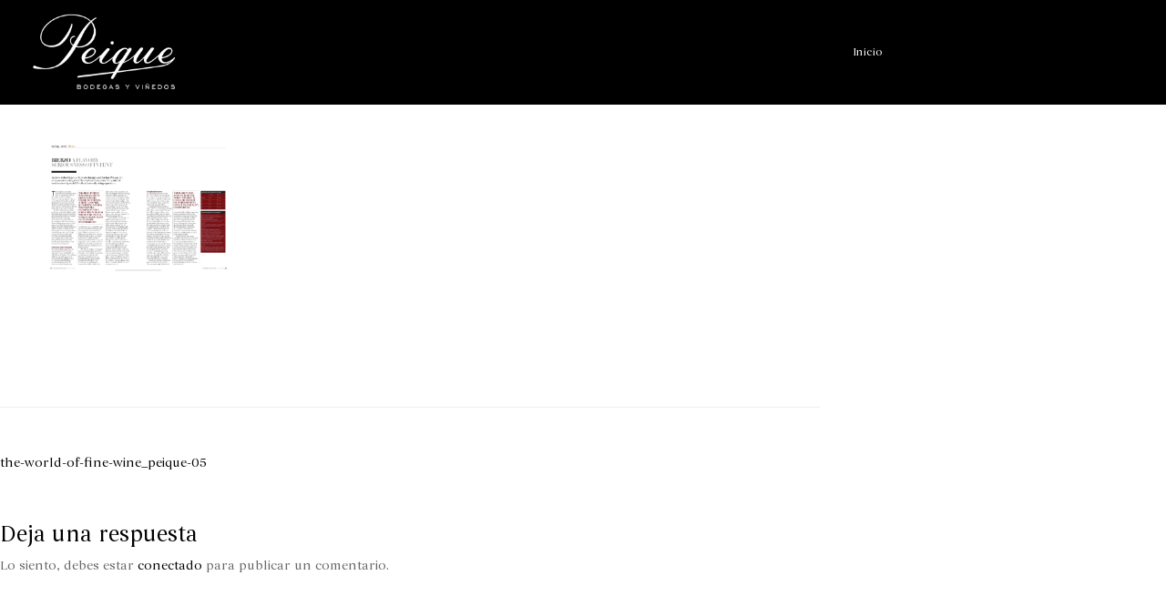

--- FILE ---
content_type: text/css
request_url: https://www.bodegaspeique.com/wp-content/uploads/elementor/css/post-2637.css?ver=1768501999
body_size: 11844
content:
.elementor-2637 .elementor-element.elementor-element-787502b > .elementor-container > .elementor-column > .elementor-widget-wrap{align-content:center;align-items:center;}.elementor-2637 .elementor-element.elementor-element-787502b:not(.elementor-motion-effects-element-type-background), .elementor-2637 .elementor-element.elementor-element-787502b > .elementor-motion-effects-container > .elementor-motion-effects-layer{background-color:var( --e-global-color-accent );}.elementor-2637 .elementor-element.elementor-element-787502b > .elementor-container{min-height:80px;}.elementor-2637 .elementor-element.elementor-element-787502b{transition:background 0.3s, border 0.3s, border-radius 0.3s, box-shadow 0.3s;margin-top:0px;margin-bottom:-80px;padding:15px 30px 15px 30px;}.elementor-2637 .elementor-element.elementor-element-787502b > .elementor-background-overlay{transition:background 0.3s, border-radius 0.3s, opacity 0.3s;}.elementor-2637 .elementor-element.elementor-element-4e09897 > .elementor-widget-wrap > .elementor-widget:not(.elementor-widget__width-auto):not(.elementor-widget__width-initial):not(:last-child):not(.elementor-absolute){margin-block-end:0px;}.elementor-widget-site-logo .hfe-site-logo-container .hfe-site-logo-img{border-color:var( --e-global-color-primary );}.elementor-widget-site-logo .widget-image-caption{color:var( --e-global-color-text );}.elementor-2637 .elementor-element.elementor-element-bfd8977 .hfe-site-logo-container, .elementor-2637 .elementor-element.elementor-element-bfd8977 .hfe-caption-width figcaption{text-align:center;}.elementor-2637 .elementor-element.elementor-element-bfd8977 .hfe-site-logo .hfe-site-logo-container img{width:170px;}.elementor-2637 .elementor-element.elementor-element-bfd8977 .widget-image-caption{margin-top:0px;margin-bottom:0px;}.elementor-2637 .elementor-element.elementor-element-bfd8977{width:var( --container-widget-width, 30.733% );max-width:30.733%;--container-widget-width:30.733%;--container-widget-flex-grow:0;}.elementor-2637 .elementor-element.elementor-element-bfd8977 .hfe-site-logo-container .hfe-site-logo-img{border-style:none;}.elementor-bc-flex-widget .elementor-2637 .elementor-element.elementor-element-8e5bc1e.elementor-column .elementor-widget-wrap{align-items:center;}.elementor-2637 .elementor-element.elementor-element-8e5bc1e.elementor-column.elementor-element[data-element_type="column"] > .elementor-widget-wrap.elementor-element-populated{align-content:center;align-items:center;}.elementor-2637 .elementor-element.elementor-element-8e5bc1e.elementor-column > .elementor-widget-wrap{justify-content:flex-end;}.elementor-2637 .elementor-element.elementor-element-8e5bc1e > .elementor-widget-wrap > .elementor-widget:not(.elementor-widget__width-auto):not(.elementor-widget__width-initial):not(:last-child):not(.elementor-absolute){margin-block-end:0px;}.elementor-2637 .elementor-element.elementor-element-8e5bc1e > .elementor-element-populated{margin:0px 0px 0px 15px;--e-column-margin-right:0px;--e-column-margin-left:15px;}.elementor-widget-navigation-menu .menu-item a.hfe-menu-item.elementor-button{background-color:var( --e-global-color-accent );}.elementor-widget-navigation-menu .menu-item a.hfe-menu-item.elementor-button:hover{background-color:var( --e-global-color-accent );}.elementor-widget-navigation-menu .menu-item a.hfe-menu-item, .elementor-widget-navigation-menu .sub-menu a.hfe-sub-menu-item{color:var( --e-global-color-text );}.elementor-widget-navigation-menu .menu-item a.hfe-menu-item:hover,
								.elementor-widget-navigation-menu .sub-menu a.hfe-sub-menu-item:hover,
								.elementor-widget-navigation-menu .menu-item.current-menu-item a.hfe-menu-item,
								.elementor-widget-navigation-menu .menu-item a.hfe-menu-item.highlighted,
								.elementor-widget-navigation-menu .menu-item a.hfe-menu-item:focus{color:var( --e-global-color-accent );}.elementor-widget-navigation-menu .hfe-nav-menu-layout:not(.hfe-pointer__framed) .menu-item.parent a.hfe-menu-item:before,
								.elementor-widget-navigation-menu .hfe-nav-menu-layout:not(.hfe-pointer__framed) .menu-item.parent a.hfe-menu-item:after{background-color:var( --e-global-color-accent );}.elementor-widget-navigation-menu .hfe-nav-menu-layout:not(.hfe-pointer__framed) .menu-item.parent .sub-menu .hfe-has-submenu-container a:after{background-color:var( --e-global-color-accent );}.elementor-widget-navigation-menu .hfe-pointer__framed .menu-item.parent a.hfe-menu-item:before,
								.elementor-widget-navigation-menu .hfe-pointer__framed .menu-item.parent a.hfe-menu-item:after{border-color:var( --e-global-color-accent );}.elementor-2637 .elementor-element.elementor-element-2775001 .menu-item a.hfe-menu-item{padding-left:3px;padding-right:3px;}.elementor-2637 .elementor-element.elementor-element-2775001 .menu-item a.hfe-sub-menu-item{padding-left:calc( 3px + 20px );padding-right:3px;}.elementor-2637 .elementor-element.elementor-element-2775001 .hfe-nav-menu__layout-vertical .menu-item ul ul a.hfe-sub-menu-item{padding-left:calc( 3px + 40px );padding-right:3px;}.elementor-2637 .elementor-element.elementor-element-2775001 .hfe-nav-menu__layout-vertical .menu-item ul ul ul a.hfe-sub-menu-item{padding-left:calc( 3px + 60px );padding-right:3px;}.elementor-2637 .elementor-element.elementor-element-2775001 .hfe-nav-menu__layout-vertical .menu-item ul ul ul ul a.hfe-sub-menu-item{padding-left:calc( 3px + 80px );padding-right:3px;}.elementor-2637 .elementor-element.elementor-element-2775001 .menu-item a.hfe-menu-item, .elementor-2637 .elementor-element.elementor-element-2775001 .menu-item a.hfe-sub-menu-item{padding-top:14px;padding-bottom:14px;}body:not(.rtl) .elementor-2637 .elementor-element.elementor-element-2775001 .hfe-nav-menu__layout-horizontal .hfe-nav-menu > li.menu-item:not(:last-child){margin-right:1px;}body.rtl .elementor-2637 .elementor-element.elementor-element-2775001 .hfe-nav-menu__layout-horizontal .hfe-nav-menu > li.menu-item:not(:last-child){margin-left:1px;}.elementor-2637 .elementor-element.elementor-element-2775001 nav:not(.hfe-nav-menu__layout-horizontal) .hfe-nav-menu > li.menu-item:not(:last-child){margin-bottom:1px;}body:not(.rtl) .elementor-2637 .elementor-element.elementor-element-2775001 .hfe-nav-menu__layout-horizontal .hfe-nav-menu > li.menu-item{margin-bottom:1px;}.elementor-2637 .elementor-element.elementor-element-2775001 ul.sub-menu{width:220px;}.elementor-2637 .elementor-element.elementor-element-2775001 .sub-menu a.hfe-sub-menu-item,
						 .elementor-2637 .elementor-element.elementor-element-2775001 nav.hfe-dropdown li a.hfe-menu-item,
						 .elementor-2637 .elementor-element.elementor-element-2775001 nav.hfe-dropdown li a.hfe-sub-menu-item,
						 .elementor-2637 .elementor-element.elementor-element-2775001 nav.hfe-dropdown-expandible li a.hfe-menu-item,
						 .elementor-2637 .elementor-element.elementor-element-2775001 nav.hfe-dropdown-expandible li a.hfe-sub-menu-item{padding-top:15px;padding-bottom:15px;}.elementor-2637 .elementor-element.elementor-element-2775001{width:var( --container-widget-width, 101.115% );max-width:101.115%;--container-widget-width:101.115%;--container-widget-flex-grow:0;}.elementor-2637 .elementor-element.elementor-element-2775001 .hfe-nav-menu__toggle{margin:0 auto;}.elementor-2637 .elementor-element.elementor-element-2775001 a.hfe-menu-item, .elementor-2637 .elementor-element.elementor-element-2775001 a.hfe-sub-menu-item{font-size:12px;font-weight:300;letter-spacing:0.5px;}.elementor-2637 .elementor-element.elementor-element-2775001 .menu-item a.hfe-menu-item, .elementor-2637 .elementor-element.elementor-element-2775001 .sub-menu a.hfe-sub-menu-item{color:#FFFCFB;}.elementor-2637 .elementor-element.elementor-element-2775001 .menu-item a.hfe-menu-item:hover,
								.elementor-2637 .elementor-element.elementor-element-2775001 .sub-menu a.hfe-sub-menu-item:hover,
								.elementor-2637 .elementor-element.elementor-element-2775001 .menu-item.current-menu-item a.hfe-menu-item,
								.elementor-2637 .elementor-element.elementor-element-2775001 .menu-item a.hfe-menu-item.highlighted,
								.elementor-2637 .elementor-element.elementor-element-2775001 .menu-item a.hfe-menu-item:focus{color:#804D4D;}.elementor-2637 .elementor-element.elementor-element-2775001 .menu-item.current-menu-item a.hfe-menu-item,
								.elementor-2637 .elementor-element.elementor-element-2775001 .menu-item.current-menu-ancestor a.hfe-menu-item{color:var( --e-global-color-lighter );}.elementor-2637 .elementor-element.elementor-element-2775001 .sub-menu,
								.elementor-2637 .elementor-element.elementor-element-2775001 nav.hfe-dropdown,
								.elementor-2637 .elementor-element.elementor-element-2775001 nav.hfe-dropdown-expandible,
								.elementor-2637 .elementor-element.elementor-element-2775001 nav.hfe-dropdown .menu-item a.hfe-menu-item,
								.elementor-2637 .elementor-element.elementor-element-2775001 nav.hfe-dropdown .menu-item a.hfe-sub-menu-item{background-color:#fff;}.elementor-2637 .elementor-element.elementor-element-2775001 .sub-menu a.hfe-sub-menu-item:hover,
								.elementor-2637 .elementor-element.elementor-element-2775001 .elementor-menu-toggle:hover,
								.elementor-2637 .elementor-element.elementor-element-2775001 nav.hfe-dropdown li a.hfe-menu-item:hover,
								.elementor-2637 .elementor-element.elementor-element-2775001 nav.hfe-dropdown li a.hfe-sub-menu-item:hover,
								.elementor-2637 .elementor-element.elementor-element-2775001 nav.hfe-dropdown-expandible li a.hfe-menu-item:hover,
								.elementor-2637 .elementor-element.elementor-element-2775001 nav.hfe-dropdown-expandible li a.hfe-sub-menu-item:hover{color:var( --e-global-color-lighter );}.elementor-2637 .elementor-element.elementor-element-2775001 .sub-menu li.menu-item:not(:last-child),
						.elementor-2637 .elementor-element.elementor-element-2775001 nav.hfe-dropdown li.menu-item:not(:last-child),
						.elementor-2637 .elementor-element.elementor-element-2775001 nav.hfe-dropdown-expandible li.menu-item:not(:last-child){border-bottom-style:solid;border-bottom-color:#c4c4c4;border-bottom-width:1px;}@media(max-width:1024px) and (min-width:768px){.elementor-2637 .elementor-element.elementor-element-4e09897{width:100%;}.elementor-2637 .elementor-element.elementor-element-8e5bc1e{width:100%;}}@media(max-width:1024px){.elementor-2637 .elementor-element.elementor-element-787502b > .elementor-container{min-height:100px;}.elementor-2637 .elementor-element.elementor-element-787502b{padding:20px 30px 20px 30px;}.elementor-2637 .elementor-element.elementor-element-4e09897.elementor-column > .elementor-widget-wrap{justify-content:space-between;}.elementor-2637 .elementor-element.elementor-element-bfd8977{width:auto;max-width:auto;}body:not(.rtl) .elementor-2637 .elementor-element.elementor-element-2775001.hfe-nav-menu__breakpoint-tablet .hfe-nav-menu__layout-horizontal .hfe-nav-menu > li.menu-item:not(:last-child){margin-right:0px;}body .elementor-2637 .elementor-element.elementor-element-2775001 nav.hfe-nav-menu__layout-vertical .hfe-nav-menu > li.menu-item:not(:last-child){margin-bottom:0px;}}@media(max-width:767px){.elementor-2637 .elementor-element.elementor-element-787502b > .elementor-container{min-height:80px;}.elementor-2637 .elementor-element.elementor-element-787502b{padding:20px 15px 20px 15px;}.elementor-2637 .elementor-element.elementor-element-bfd8977 .hfe-site-logo .hfe-site-logo-container img{width:150px;}body:not(.rtl) .elementor-2637 .elementor-element.elementor-element-2775001.hfe-nav-menu__breakpoint-mobile .hfe-nav-menu__layout-horizontal .hfe-nav-menu > li.menu-item:not(:last-child){margin-right:0px;}body .elementor-2637 .elementor-element.elementor-element-2775001 nav.hfe-nav-menu__layout-vertical .hfe-nav-menu > li.menu-item:not(:last-child){margin-bottom:0px;}}